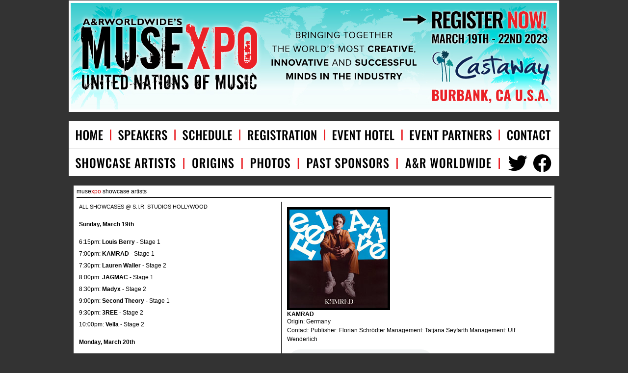

--- FILE ---
content_type: text/html; charset=UTF-8
request_url: https://www.musexpo.net/musexpoLA23/showcaseartists.php?p=kamrad
body_size: 3791
content:
<!DOCTYPE HTML PUBLIC "-//W3C//DTD HTML 4.01 Transitional//EN" "http://www.w3.org/TR/html4/loose.dtd"> 
<html lang="en-US"> 
<head>

<!-- META & LAYOUT -->
<meta http-equiv="Content-Type" content="text/html;CHARSET=iso-8859-1">
<meta name="description" content="MUSEXPO is an annual international music and media conference that takes
place in Burbank, CA. Daily panel discussions and networking events involving music and media decision
makers from around the world, including artist showcases each night.">
<meta name="robots" content="all, index, follow">
<meta name="abstract" content="MUSEXPO">
<meta name="copyright" content="&copy; 2023 PANGAEA ENTERTAINMENT GROUP">
<meta name="author" content="PANGAEA ENTERTAINMENT GROUP">

<meta name="generator" content="Fingers/Brain (RIXIR; I) [PANGAEA ENTERTAINMENT GROUP]">
<meta name="keyword" content="MUSEXPO, Sat Bisla, music, media, international, conference, networking,
artist, A&R, industry, legal, management, development, europe, asia pacific, passport approved, musician,
band, singer, songwriter, performer, showcase, instrument">
  
<link rel="shortcut icon" href="https://musexpo.net/musexpoLA23/icons/favicon.ico" type="image/x-icon">
<link rel="icon" href="https://musexpo.net/musexpoLA23/icons/favicon.ico" type="image/x-icon">

<link rel="stylesheet" type="text/css" href="css/layout.css">

<link rel="apple-touch-icon" href="https://musexpo.net/musexpoLA23/icons/favicon.ico" />



<title>MUSEXPO | Showcase Artists </title>
</head>


<body>
<script>
  (function(i,s,o,g,r,a,m){i['GoogleAnalyticsObject']=r;i[r]=i[r]||function(){
  (i[r].q=i[r].q||[]).push(arguments)},i[r].l=1*new Date();a=s.createElement(o),
  m=s.getElementsByTagName(o)[0];a.async=1;a.src=g;m.parentNode.insertBefore(a,m)
  })(window,document,'script','//www.google-analytics.com/analytics.js','ga');

  ga('create', 'UA-45586706-4', 'globalrocksummit.com');
  ga('send', 'pageview');

</script>

<div align="center">
<table class="tablestyle11" id="mainbody"><tr><td>
<div align="center">
<a href="registration.php" target="_self">
<img src="images/MUSEXPO-Header-2023.jpg"  width="1000" height="227"  alt="MUSEXPO 2022 Registration" title="MUSEXPO 2023 Registration" /></a>
</div>
<br>
</td></tr></table>
<!-- LINKBAR -->
<div>

<img src="images/MUSEXPO-Updated-TOOL-BAR-2023.jpg" alt="MUSEXPO-Updated-TOOL-BAR.jpg" width="1000" height="112" border="0" align="middle" usemap="#Map" />
<map name="Map">
  <area shape="rect" coords="5,3,79,51" href="index.php" target="_self" alt="HOME">
  <area shape="rect" coords="95,3,200,50" href="speakers.php" target="_self" alt="SPEAKERS">
  <area shape="rect" coords="361,3,510,52" href="registration.php" target="_self" alt="REGISTRATION">
<area shape="rect" coords="536,8,666,52" href="hotel.php" target="_self" alt="EVENT HOTEL">
 <area shape="rect" coords="691,6,857,51" href="sponsors.php" target="_self" alt="EVENT SPONOSORS">
  <area shape="rect" coords="883,9,982,52" href="contact.php" target="_self" alt="CONTACT">
  <area shape="rect" coords="9,66,216,108" href="showcaseartists.php" target="_self" alt="SHOWCASE ARTISTS">
  <area shape="rect" coords="244,65,341,105" href="origins.php" target="_self" alt="ORIGINS">
  <area shape="rect" coords="365,62,453,103" href="media.php" target="_self" alt="PHOTOS">
  <area shape="rect" coords="479,61,651,106" href="pastsponsors.php" target="_self" alt="PAST SPONOSORS">
  <area shape="rect" coords="678,62,863,109" href="https://www.anrworldwide.com" target="_blank" alt="A&amp;R Worldwide">
 <!-- <area shape="rect" coords="737,58,996,107" href="http://www.worldwideradiosummit.com" target="_blank" alt="Worldwide Radio Summit">-->
  <area shape="rect" coords="939,61,991,113" href="https://www.facebook.com/MUSEXPO/" target="_blank" alt="MUSEXPO Facebook">
  <area shape="rect" coords="887,61,934,107" href="https://www.twitter.com/musexpo" target="_blank" alt="MUSEXPO Twitter">
  

  <area shape="rect" coords="227,3,336,52" href="schedule.php" target="_self" alt="SCHEDULE" />
</map>
</div>


<!-- MAIN BODY -->
<table><tr><td><br>

        <table class="tablestyle6">
          <tr>
<td colspan="4"><h1>muse<span>xpo</span> showcase artists</h1><hr></td>
        </tr><tr><td>


	<!-- BEGIN BAND LIST -->
<div id="speakerlist">	

<div align="center">
<h2> ALL SHOWCASES @ S.I.R. STUDIOS HOLLYWOOD </h2>
</div><br><br>



<h1><strong>Sunday, March 19th</strong></h1></br>
<p>6:15pm: <b><a href="?p=louis.berry">Louis Berry</a>	</b> - Stage 1</p>
<p>7:00pm: <b><a href="?p=kamrad">KAMRAD</a>	</b> - Stage 1</p>
<p>7:30pm: <b><a href="?p=lauren.waller">Lauren Waller</a></b> - Stage 2</p>
<p>8:00pm: <b><a href="?p=jagmac">JAGMAC</a></b> - Stage 1</p>
<p>8:30pm: <b><a href="?p=madyx">Madyx</a></b> - Stage 2</p>
<p>9:00pm: <b><a href="?p=second.theory">Second Theory</a></b> - Stage 1</p>
<p>9:30pm: <b><a href="?p=3ree">3REE</a></b> - Stage 2</p>
<p>10:00pm: <b><a href="?p=vella">Vella</a></b> - Stage 2</p>


<br>


<h1><strong>Monday, March 20th</strong></h1></br>

<p>6:15pm: <b><a href="?p=danny.baldursson">Danny Baldursson</a>	</b> - Stage 1</p>
<p>7:00pm: <b><a href="?p=noble">Noble</a></b> - Stage 1</p>
<p>7:30pm: <b><a href="?p=waiting.for.smith">Waiting For Smith</a></b> - Stage 2</p>
<p>8:00pm: <b><a href="?p=caity.baser">Caity Baser</a></b> - Stage 1</p>
<p>8:30pm: <b><a href="?p=holly.riva">Holly Riva</a></b> - Stage 2</p>
<p>9:00pm: <b><a href="?p=single.by.sunday">Single By Sunday</a></b> - Stage 1</p>
<p>9:30pm: <b><a href="?p=king.youngblood">King Youngblood</a></b> - Stage 2</p>
<p>10:00pm: <b><a href="?p=masi.masi">MASI MASI</a></b> - Stage 2</p>


<br>


<div align="center">
<h2> ALL SHOWCASES @ CASTAWAY BURBANK </h2>
</div><br><br>

<h1><strong>Tuesday, March 21st</strong></h1></br>

<p>6:15pm: <b><a href="?p=jordan.anthony">Jordan Anthony</a>	</b> - Main Ballroom</p>
<p>7:00pm: <b><a href="?p=sarah.reeves">Sarah Reeves</a></b> - Main Ballroom</p>


</div>

<!-- END BAND LIST -->


		<!-- BAND DISPLAY BOX -->
<div id="speakerbox">
<!--IMAGE SIZE - Try for 200x200 -->



<style type="text/css">

h4 {
 text-transform: uppercase; 
}</style>

<table>
<tr>
<td>
<div align="center">
<img id="leftblkborder" src="bands/images/kamrad.jpg" alt="KAMRAD">
</div>
</td>
</tr>
<tr>

<td>
<h4>KAMRAD</h4>

Origin: Germany<br />

Contact: Publisher: <a href="mailto:florian@schroedter-wuensch.de">Florian Schrödter  </a>
Management: <a href="mailto:tatjana.seyfarth@poolpromotion.com">Tatjana Seyfarth    </a>
Management: <a href="mailto:mail@valiart.de ">Ulf Wenderlich   </a>

</p>
 


<audio controls="controls" >
  <source src="bands/audio/FeelAlive.mp3" type="audio/mpeg">
   
 Your browser does not support the <code>audio</code> element.

</audio>
<br />





<p>Song: &quot;Feel Alive&quot;</p>
</td>
</tr>
</table>

<p >




"Electronic pop music with bad-sounding guitars" – that's how KAMRAD self-ironically describes his sound. A sound that combines what used to be called indietronica with fresh beats and contemporary production and doesn't even begin to suggest that KAMRAD is from Velbert, a small town in NRW.</p><p>

With the song "I Believe," KAMRAD's music made it out of the small town and connected with millions of people. The track released in early 2022 was the 25-year-old's breakthrough: it went Top 10 on the airplay charts in nine European territories and secured gold and platinum awards in five of them, including Germany and Poland. However, the singer's sound isn't just catching on the radio but also on TikTok, where he presents his music in humorous clips that have amassed more than 50 million views. </p><p>

KAMRAD builds on the exact feeling that made "I Believe" so unique and hypnotizing with his new single "Feel Alive." It's an infectious, optimistic, and, above all, danceable song that makes you sing along with driving guitars and rousing backings carrying a decent dose of positivity. The song's content establishes a message close to the songwriter's heart: the sudden awakening of confidence, re-discovered fun, and trust. It's about a moment when a weight is lifted off your shoulders – when you feel the wind under your wings again, and the world is returned to its rightful owner: you.
</p><p>
KAMRAD experienced the ups and downs of "I was feeling numb, numb, now I feel alive" personally over the past two years. When he was at the absolute low of his career in mid-2021 and had just parted ways with his former record company as well as his management, his parents took out a loan to offer him a fresh start. It allowed him to keep making music and finance the production of "I Believe" and a support tour with Nico Santos. "When I realized things were picking up again, it was like I had gotten rid of a huge weight. The fear was gone, and I suddenly felt alive again," says KAMRAD. 
</p><p>
The lyrics of "Feel Alive" are about this exact moment and meant to encourage everyone who's going through a difficult time. The 25-year-old musician's message is: things will get better, even if they don't always seem to. Now, KAMRAD's only way is up – the restart turned out to be a success, and "Feel Alive" is a launch into the year 2023 with lots of new material: "I've never had such a good time making music."
</p><p>
This joy will be showcased live on stage once again on his "I Believe European Tour 2023" – a milestone the artist can't wait to achieve: "Performing live is the greatest thing for me, and I have a lot up my sleeve for this tour."

</p> 
 


<p>
<a href="https://kamrad-music.com" target="_blank">www.kamrad-music.com</a>
<br>
<a href="https://open.spotify.com/artist/6zcWVbyNT0z94MBffsTJGP?si=YfqchNu9R6iz8L78t8fzmg" target="_blank">Spotify</a> 
</p>
<br>
 
<iframe width="560" height="315" src="https://www.youtube.com/embed/eHm7N2kwX4E" frameborder="0" allow="accelerometer; autoplay; encrypted-media; gyroscope; picture-in-picture" allowfullscreen></iframe></div>
		<!-- END BAND BOX -->
</td></tr></table>


<!--END MAIN BODY-->
</td></tr></table>



</div><br>

</body>
</html>


--- FILE ---
content_type: text/css
request_url: https://www.musexpo.net/musexpoLA23/css/layout.css
body_size: 1221
content:
body {
	margin:0 auto;
	background-color: #333333;
	font-family: Verdana, Arial, Helvetica;
	font-size: 12px;
	line-height:1.5em;
	color: #000000;
	text-align: left;
}

a:link {
	text-decoration: none;
	color: #000000;
}

a:visited {
	text-decoration: none;
	color: #000000;
}

a:hover {
	text-decoration: none;
	color: #FF0000;
}

a:active {
	text-decoration: none;
	color: #890e13;
}

.style1 {
	color: #0033FF;
	font-weight: bold;
}

.style2 {
	font-size: 12px;
}

.RedBold {
	color: #890e13;
	font-weight: bold;
}

.BodyBackColor {
	background-color: #444;
}

.white {
background-color: #FFFFFF;
}

span {
color: #CC0000; 
}


a.link1 span {
color: #000000; 
text-decoration: none;
float: right;
}
a.link1:hover span {
color: #CC0000;
text-decoration: none;
}

a.link2 {
color: #000000;
text-decoration: none;
}

a.link2:hover  {
color: #CC0000;
text-decoration: none;
}

h1, h2, h3, h4, h5, h6, h7, h8{
font-variant: normal;
font-weight: normal;
font-family: Verdana, Arial, Helvetica;
text-align: left;
font-size: 12px;
color: #000000;
margin-bottom: 0px;
margin-top: 0px;
line-height: 1;
}

/*Mainlink Bar*/
h2 {
font-size: 11px;
line-height: 1;
font-family: Verdana, Arial, Helvetica;
color: #000000;
}

/*Endorsements Names & Titles*/
h3 {
font-weight: bold;
font-size: 11px;
color: #000000;
line-height: 1.5em;
}

h4 {
font-weight: bold;
}

h5 {
font-weight: bold;
font-size: 14px;
color: #000000;
}

/*Speaker Lists*/
h6 {
font-weight: bold;
text-align: normal;
letter-spacing: 0px;
color: #000000;
font-size: 11px;
margin-bottom: -10px;
}

h7 {
font-weight: bold; 
font-size: 20px;
letter-spacing: 3px;
}

/*Artist Lists*/
h8 {
font-weight: bold;
text-align: normal;
letter-spacing: 0px;
color: #000000; 
font-size: 12px;
}

table {
border: 0px;
border-style: solid;
border-spacing: 0px;
padding: 0px;
}

td {
border: 0px; 
border-style: solid;
text-align: left;
vertical-align: top;
}

/*Border for Sponsors & Partners Logo images*/
.imageborder {
border: 1px;
border-style: solid;
}

.10px {
width: 10px;
} 

/*LINKBAR*/
.tablestyle {
background-color: #FFFFFF;
width: 980px;
padding: 5px;
letter-spacing: 1px;
}

/*Column 1*/
.tablestyle1 {
background-color: #FFFFFF;
width: 410px; 
padding: 5px;
}

/*Column 2*/
.tablestyle2 {
background-color: #FFFFFF;
width: 300px;
padding: 5px;
}

/*Column 3*/
.tablestyle3 {
background-color: #FFFFFF;
width: 250px;
padding: 5px;

}



.tablestyle32 {
background-color: #FFFFFF;
width: 250px;
padding: 5px;


}

/*iFrame Speakers & Endorsements*/
.tablestyle4 {
background-color: #FFFFFF;
width: 230px;
padding: 0px
}

.tablestyle5 {
background-color: #FFFFFF;
width: 250px;
padding: 2px
}

/*Main body holder*/
.tablestyle6 {
background-color: #FFFFFF;
width: 980px;
padding: 5px;
}

.vertical {
vertical-align: middle;
}

hr {
border: 0;
color: #000000;
background-color: #000000;
height: 1px;
}

hr.hr1 {
color: #000;
background-color: #000;
height: 1px;
}

hr.hr2 {
color: #f00;
background-color: #f00;
height: 1px;
}

/*Red dashed box for artist submissions*/
#box {
float: right;
width:350px; 
font-size: 11px; 
font-family: Arial, Lucida Grande, Helvetica;
font-weight: normal; 
color: #000000; 
text-shadow: 1px 1px 4px #999999;
text-align: normal;
letter-spacing: 1px;
border-style: dotted;
padding: 13px;
border-color: #CC0000;
border-width: 1px;
}

#blackbox {
width: 934px;
font-size: 12px;
font-family: Verdana, Arial, Helvetica;
font-weight: normal;
color: #000000;
text-align: normal; 
letter-spacing: 0px;
border-top-style:dashed;  
border-right-style:dashed; 
border-bottom-style:dashed;
border-left-style:dashed;
padding: 13px;
border-color: #000000;
border-width: 1px;
}

/*Used for Registration Page*/
#redbox {
float: center;  
width: 400px;
font-size: 11px;   
font-family: Verdana, Arial, Helvetica;
font-weight: normal;
text-align: normal;
letter-spacing: 2px;
border-style: dotted;
padding: 13px;
border-color: #FF0000;
border-width: 2px;
}

#schedulebox {
width: 950px;
font-size: 12px;
font-family: Verdana, Arial, Helvetica;
font-weight: normal;
color: #000000;
text-align: normal;
letter-spacing: 0px;
padding: 5px;
border-color: #000000;
border-width: 1px;
border-style: solid;
background-color: #F0F0F0;
}

.right {
float: right;
}

.left {
float: left;
}

.center {
text-align: center;
margin-top: 0px;
margin-bottom:0px;
padding:0px;
margin-left: auto;
margin-right: auto;
}

.centered {
float:right;
position:relative;
left:-50%;
text-align: left;
margin-left: auto;
margin-right: auto;
}


#blkborder {
border-color: #000000;
border-width: 5px;
border-style: solid;
}

#rightblkborder {
border-color: #000000;
border-width: 5px;
border-style: solid;
float: right;
margin-left: 5px;
}

#leftblkborder {
border-color: #000000;
border-width: 5px;
border-style: solid;
float: left;
margin-right: 10px;
}

#hotelimage {
background-image: url(../images/whotel970.jpg);
background-repeat: no-repeat;
width: 970px; 
height: 373px;
}

#hoteltext {
position: relative; 
height: auto;
width: auto;
left: 25px; 
top: 25px; 
font-family: Verdana, Arial, Helvetica; 
font-size: 40px;
color: #000000;
text-shadow: 1px 1px 5px #000000;
}

#hoteltext2 { 
position: relative;
height: auto;
width: auto;
left: 25px;
top: 325px;
font-family: Verdana, Arial, Helvetica;
font-size: 15px;
color: #000000; 
}

#hotelboxleft {
float: left;
width: 310px;
font-family: Verdana, Arial, Helvetica;
font-size: 12px;
color: #000000;
background-color: #FFFFFF;
padding: 5px;
}


#grayback {
background-color: #F0F0F0;
padding: 5px;
}

#calendar {
float: right;
border-width: 0px;
background-color: #FFFFFF;
border-color: #000000;
border-style: solid;
padding: 5px;
}

#speakerlist { 
width: 400px;
height: 500px;
float: left;
font-size: 12px;
font-family: Verdana, Arial, Helvetica;
font-weight: normal;
color: #000000;
text-align: normal;
letter-spacing: 0px;
line-height: 1em;
border-style: solid;
padding: 5px;
border-color: #000000;
border-width: 0px;
overflow: auto;
background-color: #FFFFFF;
}

#speakerbox {
width: 530px;
height: 500px;
float: right;
font-size: 12px;
font-family: Verdana, Arial, Helvetica;
font-weight: normal;
color: #000000;
text-align: normal;
letter-spacing: 0px;  
border-top-style: none;
border-right-style: none;
border-bottom-style: none;
border-left-style: solid;
padding: 10px;
border-color: #000000;
border-width: 1px;
overflow: auto;
background-color: #FFFFFF;
}

/*Speaker Bios*/
.bio {
}

#artistpage {
width: 440px;
float: left;
}

#artistlist { 
width: 400px;
height: 500px;
float: left;
font-size: 11px;
font-family: Verdana, Arial, Helvetica;
font-weight: normal;
color: #000000;
text-align: normal;
letter-spacing: 0px;
line-height: 1em;
border-style: solid;
padding: 5px;
border-color: #000000;
border-width: 0px;
overflow: auto;
background-color: #FFFFFF;
}

#artistbox {
width: 530px;
height: 500px;
float: right;
font-size: 12px;
font-family: Verdana, Arial, Helvetica;
font-weight: normal;
color: #000000;
text-align: normal;
letter-spacing: 0px;  
border-top-style: none;
border-right-style: none;
border-bottom-style: none;
border-left-style: solid;
padding: 10px;
border-color: #000000;
border-width: 1px;
overflow: auto;
background-color: #FFFFFF;
}
